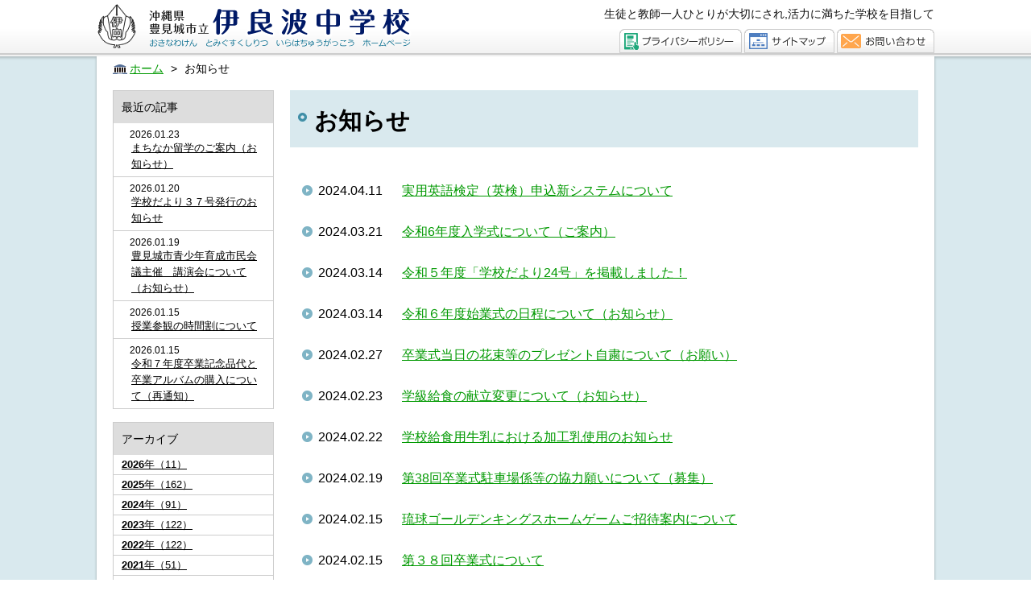

--- FILE ---
content_type: text/html
request_url: https://juir.city.tomigusuku.okinawa.jp/topics/offset:240/
body_size: 10407
content:
<!DOCTYPE html>
<html lang="ja" prefix="og: http://ogp.me/ns#">
<head>

<meta charset="utf-8">
<meta http-equiv="x-ua-compatible" content="ie=edge" />

<title>お知らせ | 豊見城市立　伊良波中学校</title>
<meta name="description" content="お知らせ,豊見城市立 伊良波中学校のホームページです" />

<meta property="og:title" content="お知らせ"/>
<meta property="og:type" content="article"/>
<meta property="og:description" content="お知らせ,豊見城市立 伊良波中学校のホームページです"/>
<meta property="og:site_name" content="豊見城市立　伊良波中学校"/>
<meta property="og:image" content="https://juir.city.tomigusuku.okinawa.jp/image/ogp.png"/>
<meta property="og:url" content="https://juir.city.tomigusuku.okinawa.jp/topics/offset:240/"/>
<meta property="og:updated_time" content=""/>

<link rel="shortcut icon" href="/image/favicon.ico" type="image/x-icon" />
<link rel="icon" href="/image/favicon.ico" type="image/x-icon" />

<link rel="alternate" media="only screen and (max-width: 640px)" href="https://juir.city.tomigusuku.okinawa.jp/sp/topics/" />
<link rel="stylesheet" href="/css/base.css?20201030" />
<link rel="stylesheet" href="/css/common.css?20201030" />
<link rel="stylesheet" href="/css/site.css?20201030" />
<link rel="stylesheet" href="/css/plugin.css?20201030" />




<!-- Google tag (gtag.js) -->
<script async src="https://www.googletagmanager.com/gtag/js?id=G-M9Y2420L09"></script>
<script>
  window.dataLayer = window.dataLayer || [];
  function gtag(){dataLayer.push(arguments);}
  gtag('js', new Date());

  gtag('config', 'G-M9Y2420L09');
</script>

</head>
<body>

<div id="container" class="dir_topics">
	<!-- site_header --> 
	<header id="site_header">
  <div id="header_inner" class="clearfix">

    <h1 class="site_logo"><a href="/"><img src="/image/site_logo.png" alt="豊見城市立　伊良波中学校"></a></h1>
    <p class="site_msg">生徒と教師一人ひとりが大切にされ,活力に満ちた学校を目指して</p>

    <div id="header_menu">
      <ul class="clearfix">
        <li><a href="/privacypolicy/"><img src="/image/header/header_menu01_mouseout.gif"  alt="プライバシーポリシー"id="header_menu02" /></a></li>
        <li><a href="/sitemap/"><img src="/image/header/header_menu02_mouseout.gif"  alt="サイトマップ"id="header_menu03" /></a></li>
        <li><a href="/contact/"><img src="/image/header/header_menu03_mouseout.gif"  alt="お問い合わせ"id="header_menu01" /></a></li>
      </ul>
    </div>

  </div>
</header> 
	<!-- //site_header --> 
	
	<!-- pagebody -->
	<section id="pagebody">

		<div id="pagebody_inner" class="clearfix">

		
<!-- topic_path_top -->
<div class="topic_path_top">
	<ol>
		<li itemscope="itemscope" itemtype="http://data-vocabulary.org/Breadcrumb"><a href="/" itemprop="url"><span itemprop="title">ホーム</span></a></li>
										<li itemscope="itemscope" itemtype="http://data-vocabulary.org/Breadcrumb">
						<span itemprop="title">お知らせ</span>
					</li>
					</ol>
</div>
<!-- topic_path -->		<div id="alpha">

		<div id="alpha_inner">

			<h1 class="page_ttl">お知らせ</h1>
			
			
			
			<div class="list_topics">
								<dl>
					<a href="/topics/1712824942/">						<dt>2024.04.11</dt>
						<dd class="ttl">実用英語検定（英検）申込新システムについて</dd>
					</a>
				</dl>
								<dl>
					<a href="/topics/1710975671/">						<dt>2024.03.21</dt>
						<dd class="ttl">令和6年度入学式について（ご案内）</dd>
					</a>
				</dl>
								<dl>
					<a href="/topics/1710376064/">						<dt>2024.03.14</dt>
						<dd class="ttl">令和５年度「学校だより24号」を掲載しました！</dd>
					</a>
				</dl>
								<dl>
					<a href="/topics/1710371040/">						<dt>2024.03.14</dt>
						<dd class="ttl">令和６年度始業式の日程について（お知らせ）</dd>
					</a>
				</dl>
								<dl>
					<a href="/topics/1708995300/">						<dt>2024.02.27</dt>
						<dd class="ttl">卒業式当日の花束等のプレゼント自粛について（お願い）</dd>
					</a>
				</dl>
								<dl>
					<a href="/topics/1708664196/">						<dt>2024.02.23</dt>
						<dd class="ttl">学級給食の献立変更について（お知らせ）</dd>
					</a>
				</dl>
								<dl>
					<a href="/topics/1708570030/">						<dt>2024.02.22</dt>
						<dd class="ttl">学校給食用牛乳における加工乳使用のお知らせ</dd>
					</a>
				</dl>
								<dl>
					<a href="/topics/1708305066/">						<dt>2024.02.19</dt>
						<dd class="ttl">第38回卒業式駐車場係等の協力願いについて（募集）</dd>
					</a>
				</dl>
								<dl>
					<a href="/topics/1707983248/">						<dt>2024.02.15</dt>
						<dd class="ttl">琉球ゴールデンキングスホームゲームご招待案内について</dd>
					</a>
				</dl>
								<dl>
					<a href="/topics/1707982481/">						<dt>2024.02.15</dt>
						<dd class="ttl">第３８回卒業式について</dd>
					</a>
				</dl>
								<dl>
					<a href="/topics/1707868789/">						<dt>2024.02.14</dt>
						<dd class="ttl">2024年度修学旅行費用の積み立て説明資料の配付について</dd>
					</a>
				</dl>
								<dl>
					<a href="/topics/1707803725/">						<dt>2024.02.13</dt>
						<dd class="ttl">令和5年度就学援助認定に係る学校給食費の一部返還について（お知らせ）</dd>
					</a>
				</dl>
								<dl>
					<a href="/topics/1707262409/">						<dt>2024.02.07</dt>
						<dd class="ttl">学校給食用牛乳における加工乳使用のお知らせ</dd>
					</a>
				</dl>
								<dl>
					<a href="/topics/1707179124/">						<dt>2024.02.06</dt>
						<dd class="ttl">1学年PTA親子作業について</dd>
					</a>
				</dl>
								<dl>
					<a href="/topics/1706175730/">						<dt>2024.01.25</dt>
						<dd class="ttl">豊見城市PTA文化事業（お知らせ）</dd>
					</a>
				</dl>
								<dl>
					<a href="/topics/1705639108/">						<dt>2024.01.19</dt>
						<dd class="ttl">小中学校における電話対応時間の見直しについて（お知らせ）</dd>
					</a>
				</dl>
								<dl>
					<a href="/topics/1705570351/">						<dt>2024.01.18</dt>
						<dd class="ttl">定期教育相談の実施について（お知らせ）</dd>
					</a>
				</dl>
								<dl>
					<a href="/topics/1705570132/">						<dt>2024.01.18</dt>
						<dd class="ttl">3学年　三者面談の実施について（お知らせ）</dd>
					</a>
				</dl>
								<dl>
					<a href="/topics/1705312539/">						<dt>2024.01.15</dt>
						<dd class="ttl">学校給食用牛乳における加工乳使用のお知らせ</dd>
					</a>
				</dl>
								<dl>
					<a href="/topics/1705041451/">						<dt>2024.01.12</dt>
						<dd class="ttl">アンガーマネージメント講習会について（お知らせ）</dd>
					</a>
				</dl>
							</div>
			<div class="pager">
	<ul class="clearfix">
					<li class="prev"><a href="/topics/offset:220/">&lt; 前</a></li>
											<li><a href="/topics/offset:160/">9</a></li>
												<li><a href="/topics/offset:180/">10</a></li>
												<li><a href="/topics/offset:200/">11</a></li>
												<li><a href="/topics/offset:220/">12</a></li>
												<li class="current"><span>13</span></li>
												<li><a href="/topics/offset:260/">14</a></li>
												<li><a href="/topics/offset:280/">15</a></li>
												<li><a href="/topics/offset:300/">16</a></li>
												<li><a href="/topics/offset:320/">17</a></li>
												<li><a href="/topics/offset:340/">18</a></li>
					
					<li class="next"><a href="/topics/offset:260/">次 &gt;</a></li>
			</ul>
</div>
			
			</div>
		</div>
		<div id="beta">
				<div id="beta_inner">
								<div class="list_side_menu">
	<h2 class="ttl">最近の記事</h2>
	<dl class="type_01">
				<dt>2026.01.23</dt>
		<dd><a href="/topics/1769144378/">まちなか留学のご案内（お知らせ）</a></dd>
				<dt>2026.01.20</dt>
		<dd><a href="/topics/1768871516/">学校だより３７号発行のお知らせ</a></dd>
				<dt>2026.01.19</dt>
		<dd><a href="/topics/1768784147/">豊見城市青少年育成市民会議主催　講演会について（お知らせ）</a></dd>
				<dt>2026.01.15</dt>
		<dd><a href="/topics/1768456413/">授業参観の時間割について</a></dd>
				<dt>2026.01.15</dt>
		<dd><a href="/topics/1768431574/">令和７年度卒業記念品代と卒業アルバムの購入について（再通知）</a></dd>
			</dl>
</div>

<div class="list_side_menu">
	<h2 class="ttl">アーカイブ</h2>
	<ul class="type_02">
				<li>
		  <a href="/topics/dym:2026"><strong>2026</strong>年（11）</a>
		  		  <ul>
		  		  		  		  		  <li><a href="/topics/dym:202601">2026年01月（11）</a></li>
		  		  		  </ul>
		  		</li>
				<li>
		  <a href="/topics/dym:2025"><strong>2025</strong>年（162）</a>
		  		</li>
				<li>
		  <a href="/topics/dym:2024"><strong>2024</strong>年（91）</a>
		  		</li>
				<li>
		  <a href="/topics/dym:2023"><strong>2023</strong>年（122）</a>
		  		</li>
				<li>
		  <a href="/topics/dym:2022"><strong>2022</strong>年（122）</a>
		  		</li>
				<li>
		  <a href="/topics/dym:2021"><strong>2021</strong>年（51）</a>
		  		</li>
				<li>
		  <a href="/topics/dym:2020"><strong>2020</strong>年（94）</a>
		  		</li>
			</ul>
</div>
				</div>
			</div>
			
		</div>
	</section>
	<!-- //pagebody --> 

	<!-- site_footer --> 
	<!-- footer -->
<footer id="site_footer">
	<div class="inner">
		<dl class="company_info">
			<dt id="company_name">沖縄県 豊見城市立 伊良波中学校</dt>
			<dd>〒901-0232　沖縄県豊見城市伊良波273番地</dd>
			<dd>TEL：098-850-2791　FAX：098-850-1597</dd>
		</dl>
		
	</div>
</footer>
<div id="copyright">
			<p lang="en" xml:lang="en">Copyright （C） Iraha Junior High School All Rights Reserved</p>
		</div>
<!-- footer -->  
	<!-- //site_footer --> 
</div>

<script type="text/javascript" src="/js/plugin.js"></script>
<script src="/js/site.js"></script>

<script type="text/javascript" language="javascript">

$(function(){
	$('select[name=dym]').change(function(){
		if ( $(this).val() != '' ) {
			window.location.href = '/topics/dym:' + $(this).val() + '/';
		} else {
			window.location.href = '/topics/';
		}
	});
});

</script>
</body>
</html>

--- FILE ---
content_type: text/css
request_url: https://juir.city.tomigusuku.okinawa.jp/css/common.css?20201030
body_size: 29997
content:
@charset "utf-8";
/* CSS Document */
body {
}

/*---------------------------------------------------------------------
	container
---------------------------------------------------------------------*/
#container {
  overflow: hidden;
}
.pc_none { display: none; }
/*---------------------------------------------------------------------
	goToSpSiteButton
---------------------------------------------------------------------*/
#goToSpSiteButton {
  display: none;
  text-align: center;
  background-color: #fff;
}
#goToSpSiteButton a {
  background: #55ba45 none repeat scroll 0 0;
  color: #fff;
  display: inline-block;
  font-size: 60px;
  font-size: 6rem;
  line-height: 1.6;
  margin: 15px auto;
  padding: 0;
  text-align: center;
  text-decoration: none;
  width: 80%;
}

@media only screen and (min-device-width : 320px) and (max-device-width : 480px) {
  #goToSpSiteButton {
    display: block;
    text-align: center;
  }
}

/*---------------------------------------------------------------------
	site_header
---------------------------------------------------------------------*/
#site_header {
	background: url(/image/header_bg.png) top left repeat-x;
	padding-bottom: 5px;
}

#site_header #header_inner {
	width: 1040px;
	margin:0 auto;
}

/*---------------------------------------------------------------------
	topic_path_top
---------------------------------------------------------------------*/
.topic_path_top {
	margin-bottom: 10px;
}

.topic_path_top ol {
	background: url(/image/topic_path_mark.gif) center left no-repeat;
	padding-left: 25px;
	font-size: 77%;
	line-height: 1.2;
	margin: 0 auto;
}
.topic_path_top > ol {
  font-size: 86%;
  box-sizing: content-box;
  margin: 0 auto;
  max-width: 980px;
  padding: 8px 21px;
}
.topic_path_top > ol > li {
  display: inline-block;
}
.topic_path_top > ol > li + li::before {
  content: ">";
  margin: 0 5px;
}
.topic_path_top > ol > li a {
  text-decoration: underline;
}
.topic_path_top > ol > li:last-child a {
    text-decoration: none;
    color: #333;
}
/*---------------------------------------------------------------------
	pagebody
---------------------------------------------------------------------*/
#pagebody { margin-bottom: -7px; }

#pagebody #pagebody_inner {
	background: #FFF;
	width: 1040px;
	margin: -10px auto 0;
	padding: 0 20px;
	text-align: left;
	
	-moz-box-shadow:0px 2px 3px rgba(0,0,0,0.3);
	-webkit-box-shadow:0px 2px 3px rgba(0,0,0,0.3);
	box-shadow:0px 2px 3px rgba(0,0,0,0.3);
	-ms-filter:"progid:DXImageTransform.Microsoft.dropshadow(OffX=0,OffY=2,Color=#4d000000,Positive=true)";
	filter:progid:DXImageTransform.Microsoft.dropshadow(OffX=0,OffY=2,Color=#4d000000,Positive=true);
}

/*----------------------------------------------------------------------------------------
	alpha
----------------------------------------------------------------------------------------*/
#alpha {
	width: 78%;
	float: right;
    margin-bottom: 60px;
}
#alpha #alpha_inner {
}
#alpha #alpha_inner #inner_alpha {
	display: inline;
	float: left;
	width: 71.79%;
}
#alpha #alpha_inner #inner_beta {
	display: inline;
	float: right;
	width: 25.64%;
	margin-bottom: 20px;
}

/*----------------------------------------------------------------------------------------
	beta
----------------------------------------------------------------------------------------*/
#beta {
	width: 20%;
	float: left;
}
#beta #beta_inner {}



/*----------------------------------------------------------------------------------------
	旧module.css
----------------------------------------------------------------------------------------*/
/* h1 */
#site_header h1 a {
	display: block;
	width: 510px;
	height: 55px;
	float: left;
	text-indent: -9999px;
	background: url(../image/site_logo.png) 0 0 no-repeat;
	margin-top: 8px;
	margin: 5px 0 15px;
}
#site_header p.site_msg {
	text-align: right;
	color: #111;
	width: 500px;
	float: right;
	padding: 7px 0 8px;
	font-size: 85%;
}
/* header_menu */
#site_header #header_menu {
	float: right;
	width: 391px;
	height: 30px;
}
#site_header #header_menu ul li {
	line-height: 0;
	float: left;
	display: inline;
	margin-left: 3px;
}
#site_header #header_menu ul li:first-child { margin-left: 0; }
#site_header #header_menu ul li a { display: block; }



/*----------------------------------------------------------------------------------------
	alpha
----------------------------------------------------------------------------------------*/

/* h2 */
#alpha #alpha_inner .page_ttl {
	color: #000;
	font-size: 184%;
	line-height: 1.4;
	padding: 17px 10px 13px 30px;
	margin: 0 0 20px;
}


/* h2 */
#alpha #alpha_inner .content1 h2 {
	font-size: 167%;
	font-weight: bold;
	color: #00468C;
	line-height: 1.4;
	padding: 0 0 2px 15px;
	margin: 0 0 20px;
	background: url(/image/color/alpha_h3_bg.gif) 0 2px no-repeat;
	border-bottom: 2px solid #CCCCCC;
}

/* h4 */
#alpha #alpha_inner .content1 h3 {
	font-size: 152%;
	font-weight: normal;
	line-height: 1.4;
	padding: 0 0 3px 20px;
	margin: 0 0 15px;
	background: url(/image/color/alpha_h4_bg.gif) 5px 9px no-repeat;
}

/* h5 */
#alpha #alpha_inner .content1 h4 {
	font-size: 136%;
	font-weight: bold;
	line-height: 1.4;
	padding: 0 0 0 18px;
	margin: 0 0 15px;
	background: url(/image/color/alpha_h5_bg.gif) 5px 10px no-repeat;
	border-bottom: 1px dotted #BBBBBB;
}

/* h6 */
#alpha #alpha_inner .content1 h5 {
	font-size: 122%;
	font-weight: normal;
	line-height: 1.4;
	padding: 0 0 0 18px;
	margin: 0 0 15px;
	background: url(/image/color/alpha_h6_bg.gif) 5px 5px no-repeat;
}

/* alpha_list_page */
#alpha #alpha_inner .alpha_list_page {
	text-align: right;
	padding: 3px 0;
	border-bottom: 1px #CCCCCC solid;
}

/* lead_txt */
#alpha .lead_txt {
	font-size: 18px;
	font-weight: bold;
	color: #002CB2;
}

/* photo_l */
#alpha .photo_l {
	float: left;
	display: inline;
	margin: 0 10px 6px 0;
}

/* photo_r */
#alpha .photo_r {
	float: right;
	display: inline;
	margin: 0 0 6px 10px;
}

/* fll */
#alpha .alpha_contents .fll230 { width: 230px; float: left; display: inline; }
#alpha .alpha_contents .fll355 { width: 355px; float: left; display: inline; }

.fll245 { width: 245px; float: left; display: inline; }
.fll275 { width: 275px; float: left; display: inline; }
.fll380 { width: 380px; float: left; display: inline; }
.fll505 { width: 505px; float: left; display: inline; }
.fll560 { width: 560px; float: left; display: inline; }

/* flr */
#alpha .alpha_contents .flr230 { width: 230px; float: right; display: inline; }
#alpha .alpha_contents .flr355 { width: 355px; float: right; display: inline; }

.flr205 { width: 205px; float: right; display: inline; }
.flr245 { width: 245px; float: right; display: inline; }
.flr260 { width: 260px; float: right; display: inline; }
.flr270 { width: 270px; float: right; display: inline; }
.flr380 { width: 380px; float: right; display: inline; }

/* table */
#alpha #alpha_inner table{
	border-collapse: collapse;
}

#alpha #alpha_inner table th{
	text-align: center;
	padding: 7px;
	border: 1px solid #CCCCCC;
}

#alpha #alpha_inner table td{
	text-align: center;
	padding: 7px;
	border: 1px solid #CCCCCC;
	background: #fff;
}

#alpha #alpha_inner table td.tal { text-align: left !important; }


/*----------------------------------------------------------------------------------------
	beta
----------------------------------------------------------------------------------------*/

#beta {}

#beta #beta_inner {}

/* aja_menu */
#beta #aja_menu {
	margin: 0 0 20px 0;
	background: url(/image/shadow_bg.png) bottom left no-repeat;
	padding-bottom: 5px;
}

#beta #aja_menu #aja_menu_inner {
	background: #EEEEEE;
	margin-top: 1px;
	padding: 10px;
}

#beta #aja_menu h2 {
	text-indent: -9999px;
	width: 200px;
	height: 22px;
	background: url(/image/color/beta_h_contents.jpg) 0 0 no-repeat;
}

/* menu - first */
#beta #aja_menu ul.menu_list {}

#beta #aja_menu ul li {
	width: 180px;
	border-bottom: 2px solid #EEEEEE;
}

#beta #aja_menu ul li a {
	color: #3D3B38;
	line-height: 1.3;
	text-decoration: none;
	display: block;
	padding: 9px 8px 6px 15px;
	background: url(/image/color/menu_1st.gif) 0 0 no-repeat;
	zoom: 1;
}

#beta #aja_menu ul li a:hover {
	color: #3D3A38;
	background-position: 0 -280px;
}

#beta #aja_menu ul li a.select_menu {
	color: #3D3A38;
	background-position: 0 -280px;
}

/* menu - second */
#beta #aja_menu ul li ul {}

#beta #aja_menu ul li ul li {
	border-bottom: none;
}

#beta #aja_menu ul li ul li:first-child { margin-top: 2px; }

#beta #aja_menu ul li ul li a {
	padding: 6px 8px 3px 18px;
	background: url(../image/color/menu_2nd.jpg) 0 0 no-repeat;
	color: #000;
	font-size: 94%;
	border-bottom: 2px solid #E0E0E0;
}

/* menu - third */
#beta #aja_menu ul li ul li ul li {
	width: 180px;
}

#beta #aja_menu ul li ul li ul li:first-child { margin-top: 0; }

#beta #aja_menu ul li ul li ul li a {
	padding: 6px 8px 3px 24px;
	background: url(/image/color/menu_3rd.jpg) 0 0 no-repeat;
	font-size: 87%;
	border-bottom: 1px dotted #E0E0E0;
}

/* free_beta_top */
#beta #free_beta_top { margin: 0 0 10px 0; }
#beta #free_beta_top #free_beta_top_inner {}

/* free_beta_bottom */
#beta #free_beta_bottom { margin: 0 0 20px 0; }
#beta #free_beta_bottom #free_beta_bottom_inner {}

/* aja_event */
#beta #aja_event {
	margin: 0 0 20px 0;
	background: url(/image/shadow_bg.png) bottom left no-repeat;
	padding-bottom: 5px;
}

#beta #aja_event #aja_event_inner {
	background: #FFF9F8;
	margin-top: 1px;
	padding: 5px 10px;
	border: 1px solid #DDDDDD;
}

#beta #aja_event h3 {
	text-indent: -9999px;
	width: 200px;
	height: 22px;
	background: url(/image/color/beta_h_even.gif) 0 0 no-repeat;
}

#beta #aja_event #aja_event_inner dl dd {
	background: url(/image/event_list_mark.gif) 0 7px no-repeat;
	padding-left: 15px;
}

/* counter */
#beta .counter {
	margin: 0 0 20px 0;
	background: url(/image/shadow_bg.png) bottom left no-repeat;
	padding-bottom: 5px;
}
#beta .counter h3 {
  text-indent: -9999px;
	width: 200px;
	height: 22px;
	background: url(/image/color/beta_h_counter.gif) 0 0 no-repeat;
}

#beta .counter .counter_inner {
  background: #fff;
	margin-top: 1px;
	padding: 10px;
	border: 1px solid #DDDDDD;
}

/*----------------------------------------------------------------------------------------
	inner_beta
----------------------------------------------------------------------------------------*/

/* aja_search_form */
#inner_beta #aja_search_form {
	margin: 0 0 10px 0;
	background: url(/image/shadow_bg.png) bottom left no-repeat;
	padding-bottom: 5px;
}

#inner_beta #aja_search_form #aja_search_inner {
	padding: 15px 10px;
	border: 1px solid #DDDDDD;
}

#inner_beta #aja_search_form h3 {
	text-indent: -9999px;
	width: 200px;
	height: 22px;
	display: block;
	margin: 0 0 1px 0;
	background: url(/image/color/h_search.gif) 0 0 no-repeat;
}


/* beta_accessmap */
#inner_beta #beta_accessmap {
	margin-bottom: 10px;
	background: url(/image/shadow_bg.png) bottom left no-repeat;
	padding-bottom: 5px;
}

#inner_beta #beta_accessmap h3 {
	text-indent: -9999px;
	width: 200px;
	height: 22px;
	display: block;
	margin: 0 0 1px 0;
	background: url(/image/color/h_access_map.gif) 0 0 no-repeat;
}

#inner_beta #beta_accessmap #beta_accessmap_inner {
	background: #F2FFEE;
	border: 1px solid #DDDDDD;
	padding: 2px;
}

#inner_beta #beta_accessmap #beta_accessmap_inner p { padding: 10px; }

.caution01 { color: #FF0000; }
.caution02 { color: #008C46; }
.caution03 { color: #663300; }

.pdf_icon {
	background: url(image/pdf_icon.gif) center left no-repeat;
	padding: 5px 0 5px 45px;
	color: #002CB2;
	font-size: 120%;
	font-weight: bold;
}

.border_square { border: 1px solid #ccc; padding: 10px; }
/*--------- text -----------*/

.fc_01 {
  color: #D80000;
}

.modified_date {
  color: #333;
  font-size: 86.66%;
  margin-bottom: 20px;
  text-align: right;
}

/*--------- btn -----------*/
a.btn_01 {
  display: inline-block;
  vertical-align: top;
  color: #333;
  text-decoration: none;
  font-size: 106.66%;
  border: 1px solid #ccc;
  min-width: 31.66%;
  padding: 17px 30px 17px 20px;
  position: relative;
  transition: .3s;
}
a.btn_01::before {
  content: "";
  width: 8px;
  height: 8px;
  position: absolute;
  right: 15px;
  top: 50%;
  margin-top: -6px;
  border-right: 2px solid #666;
  border-bottom: 2px solid #666;
  transform: rotate(-45deg);
}
a.btn_01.arrow_l::before {
  right: auto;
  left: 23px;
  transform: rotate(135deg);
}
a.btn_01:hover {
  color: #915E33;
  background: #FCF8ED;
  border-color: #D2A47E;
}

/*--------- template -----------*/
.fll_img {
  float: left;
  margin: 0 2.5% 2.5% 0;
  /* width: 31.66%; */
  max-width: 30%;
}
.flr_img {
  float: right;
  margin: 0 0 2.5% 2.5%;
  /* width: 31.66%; */
  max-width: 30%;
}

.fll_img img,
.fll_img img {
  max-width: 100%;
  height: auto;
}
.fl_over {
  overflow: hidden;
}
.caption,
.list_1column .caption,
.list_2column .caption,
.list_3column .caption,
.list_4column .caption,
.list_5column .caption {
  font-size: 86.66%;
  line-height: 1.4;
  padding-top: 7px;
  text-align: center;
  margin: 0;
}
.list_1column img,
.list_2column img,
.list_3column img,
.list_4column img,
.list_5column img {
  width: 100%;
  height: auto;
}

/* list_2column */
.list_2column {
  font-size: 0;
}
.list_2column .item {
  width: 48.75%;
  font-size: 15px;
  display: inline-block;
  vertical-align: top;
  margin: 0 2.5% 2.5% 0;
}
.list_2column .item:nth-child(2n) {
  margin-right: 0;
}

/* list_3column */
.list_3column {
  font-size: 0;
}
.list_3column .item {
  width: 31.66%;
  font-size: 15px;
  display: inline-block;
  vertical-align: top;
  margin: 0 2.5% 2.5% 0;
}
.list_3column .item:nth-child(3n) {
  margin-right: 0;
}

/* list_4column */
.list_4column {
  font-size: 0;
}
.list_4column .item {
  width: 23.08%;
  font-size: 15px;
  display: inline-block;
  vertical-align: top;
  margin: 0 2.5% 2.5% 0;
}
.list_4column .item:nth-child(4n) {
  margin-right: 0;
}

/* list_5column */
.list_5column {
  font-size: 0;
}
.list_5column .item {
  width: 18%;
  font-size: 15px;
  display: inline-block;
  vertical-align: top;
  margin: 0 2.5% 2.5% 0;
}
.list_5column .item:nth-child(5n) {
  margin-right: 0;
}

.contact_box {
  background: #fafafa;
  padding: 15px 20px;
  border: 3px solid #133775;
}
* + .contact_box {
  margin-top: 60px;
}

/*--------- list_index -----------*/
* + #list_index {
  margin-top: 60px;
}
/*--------- list_topics -----------*/
.list_topics {
	padding: 20px 0;
}

.list_topics dl {
    line-height: 1.8em;
    margin-left: 15px;
    margin-bottom: 2.3rem;
}
.list_topics dl a {
	text-decoration: none;
	color: #000;
}
.list_topics dl dt,
.list_topics dl dd {
    display: inline;
    padding: 10px;
}
.list_topics dl dt {
	line-height: 1.4;
	padding-left: 20px;
	background: url(/image/color/list_mark.gif) center left no-repeat;
}

.list_topics dl dd {
	padding-bottom: 5px;
	text-decoration: underline;
	color: #009900;
	margin-bottom: 20px;
}
.list_topics dl dd:visited {
    color: #660000;
}

/* .pager */
.pager {
  margin: 60px 0;
  padding: 50px 0;
  text-align: center;
  background: #FCF8ED;
}
.pager ul {
}
.pager ul li {
  font-size: 81.25%;
  margin: 3px;
  display: inline-block;
}
.pager a,
.pager span {
  color: #000;
  display: block;
  text-decoration: none;
  border: 1px solid #CCC;
  padding: 9px 16px;
  background-color: #fff;
}
.pager li.total span {
  border-color: #FFF;
}
.pager li.prev span,
.pager li.next span,
.pager li.first span,
.pager li.last span {
  border: 1px solid #ccc;
  color: #EDEDED;
}
.pager li.current span {
  color: #fff;
  background: #915E33;
}
.pager a:hover {
  color: #915E33;
  border: 1px solid #999;
  background: #EEEAD9;
}

/* link_prev_next */
.link_prev_next {
  text-align: center;
  margin-top: 40px;
}
.link_prev_next > li {
  display: inline-block;
}
.link_prev_next > li a {
  color: #915E33;
  border: 1px solid #bbb;
  display: block;
  padding: 12px 40px;
  text-decoration: none;
  transition: .3s;
  border-radius: 3px;
  font-size: 90%;
  font-weight: bold;
}
.link_prev_next > li a:hover {
  color: #fff;
  background-color: #915E33;
}

/*サムネイル付きトピックス*/
.list_thumb_topics {
    font-size: 0;
	margin-bottom: 30px;
}
.list_thumb_topics li {
    font-size: 16px;
	width: 31.66%;
	display: inline-block;
	margin: 0 2.5% 0 0;
	vertical-align: top;
}
.list_thumb_topics li:nth-child(3n) {
	margin-right: 0;
}
.list_thumb_topics .thumb {
    position: relative;
    padding-bottom: 66.66%;
    overflow: hidden;
    background-color: #F8F6F0;
  border: 1px solid #ccc;
}
.list_thumb_topics .thumb img {
    position: absolute;
    left: 0;
    top: 0;
    width: 100%;
    height: auto;
}
.list_thumb_topics a { text-decoration: none; }
.list_thumb_topics .detail {
    font-size: 15px;
    color: #333;
    padding: 5px 0;
    border-bottom: 1px dotted #bbb;
}
.list_thumb_topics a:hover .detail { background-color: #f8f6f0; }

/*広報紙*/
.list_kouhou {
    font-size: 0;
	margin-bottom: 30px;
}
.list_kouhou .item {
    font-size: 16px;
	width: 31.66%;
	display: inline-block;
	margin: 0 2.5% 0 0;
	vertical-align: top;
	text-align: center;
	border: 1px solid #bbb;	
}
.list_kouhou .item a { display: block; padding: 5px; }
.list_kouhou .item a:hover { background-color: #f5f4ef; }
.list_kouhou .item:nth-child(3n) {
	margin-right: 0;
}
.list_kouhou .ttl a {
    font-size: 16px;
    font-weight: normal;
    text-decoration: none;
    color: #333;
}

/*---------------------------------------------------
	sidemenu
---------------------------------------------------*/
#side_menu {
  background-color: #fff;
  border: 1px solid #ccc;
  margin-bottom: 20px;
}
#side_menu .ttl {
  color: #fff;
  font-size: 100%;
  font-weight: normal;
  padding: 10px;
  background-color: #8A8A8A;
}
#side_menu a {
  display: block;
  padding: 5px;
  text-decoration: none;
}
#side_menu a:hover {
  text-decoration: underline;
}
#side_menu .level0 > a {
}
#side_menu .level1 > a {
}
#side_menu .level2 > a {
}
#side_menu .level3 > a {
}
#side_menu li + li, #side_menu li > ul {
  border-top: 1px dashed #ccc;
}

/*--------- beta -----------*/
.list_side_menu {
  margin-bottom: 1em;
  border: 1px solid #CCCCCC;
}
.list_side_menu .ttl {
  font-size: 90%;
  font-weight: normal;
  padding: 10px;
  position: relative;
  background-color: #ddd;
}
.list_side_menu a {
  color: #000;
  display: block;
}
.list_side_menu .ttl span {
  font-size: 12px;
  font-weight: normal;
  position: absolute;
  top: 12px;
  right: 10px;
}
.list_side_menu .type_01 {
  background-color: #fff;
}
.list_side_menu .type_01 dt {
  border-top: 1px solid #ccc;
  font-size: 12px;
  line-height: 1.2;
  padding: 7px 20px 0;
}
.list_side_menu .type_01 dt:first-child {
  border-top: none;
}
.list_side_menu .type_01 dd {
  margin: 0 10px;
  padding: 0 0 5px 12px;
  background-size: 6px;
  font-size: 13px;
}
.list_side_menu .type_02 {
  background-color: #fff;
}
.list_side_menu .type_02 > li {
  padding: 2px 10px;
  font-size: 13px;
  border-top: 1px solid #ccc;
}
.list_side_menu .type_02 > li:first-child {
  border-top: none;
}
.list_side_menu .type_02 > li > ul {
  display: none;
}
.list_side_menu .type_02 > li > ul > li {
  background-size: 6px;
  padding-left: 12px;
}
.list_side_menu .type_03 {
  padding: 10px;
  background-color: #fff;
}
.list_side_menu .type_03 > li {
  background-size: 6px;
  padding-left: 12px;
  font-size: 13px;
}

/*------サイドバナー-------*/
.bnr_side li {
    font-size: 14px;
    text-align: center;
    margin: 0 0 10px;
}

/*---------------------------------------------------------------------
	contact
---------------------------------------------------------------------*/
.mail_form {
  border: 8px solid #cfeceb;
  margin: 0 auto;
  padding: 22px;
}
.mail_form form {
  margin: 0 auto;
}
.mail_form form dl {
  display: table;
  width: 100%;
  margin-bottom: 30px;
  padding: 0 20px;
}
.mail_form form dt {
  width: 30%;
  display: table-cell;
  vertical-align: top;
  font-size: 93.75%;
  padding-right: 10px;
  padding-top: 12px;
}
.mail_form form dd {
  display: table-cell;
  vertical-align: top;
}
.mail_form form .bg_on {
  background-color: #ececec;
  padding: 12px;
}
.mail_form form .bg_on label {
  /*width: 20%;*/
  display: inline-block;
  vertical-align: middle;
  margin-right: 10px;
}
.mail_form form .border_on {
  border: 1px solid #CCCCCC;
  padding: 12px;
}
.mail_form.confirm_list dd {
  background-color: #E5F6FB;
  padding: 12px;
  word-break: break-all;
}
.mail_form .btn_list {
  text-align: center;
  margin: 20px auto;
}
.mail_form .icon_required::before {
    content: "必須";
    color: #fff;
    background: #e20000;
    font-size: 80%;
    border-radius: 3px;
    padding: 2px 9px;
    margin-right: 10px;
}
.mail_form .error {
  color: #d71618;
  font-size: 13px;
}
.form_errors {
    color: #d80000;
    border: 5px solid #e69898;
    text-align: left;
    padding: 20px;
    background: #fafafa;
    margin-bottom: 20px;
}
.mail_form.type_02 form {
  max-width: none;
}
.mail_form.type_02 form dl {
  max-width: 870px;
}
.mail_form.type_02 form dl dt {
  width: 35%;
}
.mail_form input,
.mail_form button,
.mail_form textarea,
.mail_form select {
  margin: 0;
  font-size: 16px;
  padding: 12px;
}
.mail_form input:-ms-input-placeholder {
 color: #808080;
}
.mail_form select,
.mail_form textarea,
.mail_form input[type="tel"],
.mail_form input[type="text"],
.mail_form input[type="email"],
.mail_form input[type="password"]{
  -webkit-appearance: none;
  -moz-appearance: none;
  appearance: none;
  border: none;
  border-radius: 0;
  outline: none;
  width: 100%;
  background-color: #ececec;
}
.mail_form input.small {
  width: 27%;
}
.mail_form input[type="file"] {
  font-size: 16px;
}
.mail_form input[type="radio"] {
  margin-right: 5px;
  padding: 5px;
}
.mail_form input[type="checkbox"] {
  margin-right: 5px;
  padding: 5px;
}
.mail_form select {
  -webkit-appearance: menulist;
  -moz-appearance: menulist;
  appearance: menulist;
  background-color: #ececec;
  position: relative;
}
.mail_form .twin {
  font-size: 0;
}
.mail_form .twin input + input {
  margin-left: 3.44%;
}
.mail_form .twin input {
  width: 48.26%;
  display: inline-block;
}
.mail_form textarea {
  width: 100%;
  height: 150px;
  background-color: #ececec;
}
.mail_form input[type="text"]:focus,
.mail_form input[type="email"]:focus,
.mail_form textarea:focus {
  box-shadow: 0 0 7px #008CD6;
}
.btm_text {
  width: 69%;
  margin-left: auto;
}
.mail_form input[type="submit"] {
  color: #fff;
  padding: 1em 5em;
  background-color: #358FDD;
  border: none;
  border-radius: 0;
}
.mail_form input[type="submit"]:hover {
  background-color: #055FAD;
}
.mail_form input[type="reset"],
.mail_form input.back {
  color: #fff;
  padding: 0.6em 1em;
  background-color: #b5b5b5;
  border: none;
  border-radius: 0;
}
.mail_form input[type="reset"]:hover,
.mail_form input.back:hover {
  background-color: #555;
}
.mail_form .btn_backhome {
  color: #fff;
  padding: 0.6em 1em;
  background-color: #358FDD;
  text-decoration: none;
  border: none;
  border-radius: 0;
}
.mail_form .btn_backhome:hover {
  color: #fff;
  padding: 0.6em 1em;
  background-color: #b5b5b5;
}
.form_message {
  background-color: #ffffbb;
  border: 2px solid #df0000;
  color: #df0000;
  font-size: 120%;
  font-weight: bold;
  margin: 10px auto;
  padding: 10px 15px;
}

@media screen and (max-width: 768px) {
  .mail_form {
    padding: 12px;
    border-width: 4px;
  }
  .mail_form form dl {
    padding: 0 10px;
    margin-bottom: 15px;
  }
  .mail_form form dt {
    display: block;
    width: auto;
    text-align: left;
    margin: 0 0 10px;
    padding: 0;
  }
  .mail_form form dd {
    display: block;
    width: auto;
  }
  .mail_form input,
  .mail_form button,
  .mail_form textarea,
  .mail_form select {
    padding: 10px;
  }
  .mail_form input.small {
    width: 50%;
  }
  .mail_form input[type="submit"] {
    padding: 1em;
  }
  .btm_text {
    width: auto;
    text-align: center;
  }
}

/* btn_radio  btn_checkbox */
.btn_radio,
.btn_checkbox {
    display: inline-block;
    margin-right: 6px;
}
.btn_radio + label,
.btn_checkbox + label {
  background-color: #fff;
  border: 1px solid #358fdd;
  border-radius: 4px;
  cursor: pointer;
  display: inline-block;
  padding: 13px 20px 13px 10px;
  position: relative;
  margin-bottom: 5px;
}

.btn_radio.size_s + label,
.btn_checkbox.size_s + label {
	padding-top: 5px;
    padding-bottom: 5px;
    padding-right: 10px;
}

 
@media (min-width: 1px) {
    .btn_radio,
    .btn_checkbox {
        display: none;
        margin: 0;
    }
    .btn_radio + label,
    .btn_checkbox + label {
        padding-left: 37px;
		color: #000;
	transition: all .2s;
	-webkit-transition: all .2s;
    }
	.btn_radio:checked + label,
    .btn_checkbox:checked + label {
		background-color: #cbe2f6;
        border-color: #358fdd;
	}
    .btn_radio + label::before,
    .btn_checkbox + label::before {
        content: "";
        position: absolute;
        top: 50%;
        left: 10px;
         
        -moz-box-sizing: border-box;
        box-sizing: border-box;
        display: block;
        width: 18px;
        height: 18px;
        margin-top: -9px;
         
        background: #FFF;
    }
    .btn_radio + label::before {
        border: 1px solid #358fdd;
        border-radius: 30px;
    }
    .btn_checkbox + label::before {
        border: 1px solid #358fdd;
    }
    .btn_radio:checked + label::after,
    .btn_checkbox:checked + label::after {
        content: "";
        position: absolute;
        top: 50%;
         
        -moz-box-sizing: border-box;
        box-sizing: border-box;
        display: block;
    }
    .btn_radio:checked + label::after {
        left: 15px;
         
        width: 8px;
        height: 8px;
        margin-top: -4px;
         
        background: #358fdd;
        border-radius: 8px;
    }
    .btn_checkbox:checked + label::after {
        left: 12px;
         
        width: 16px;
        height: 8px;
        margin-top: -8px;
         
        border-left: 3px solid #358fdd;
        border-bottom: 3px solid #358fdd;
         
        -webkit-transform: rotate(-45deg);
        -ms-transform: rotate(-45deg);
        transform: rotate(-45deg);
    }
}

.input_btn_list {
    letter-spacing: -.5em;
}

.input_btn_list li {
    letter-spacing: normal;
    display: inline-block;
    vertical-align: top;
    margin: 0 10px 10px 0;
}

.input_btn_list label {
    margin: 0 !important;
}

/*---------------------------------------------------------------------
	404
---------------------------------------------------------------------*/
.thumb_404 {
  margin-right: 40px;
  float: left;
  width: 20%;
}
.border_box {
  padding: 20px;
  border: 10px solid #fbf4e8;
}
.border_box > ul {
  color: #FF7F00;
  padding-left: 20px !important;
}

/*----------------------------------------------------------------------------------------
	sitemap
----------------------------------------------------------------------------------------*/
#alpha .list_sitemap {
	margin: 3px 0 0 15px;
	line-height: 2.0;
}
#alpha .list_sitemap h2 {
    padding-left: 21px;
    background: url(/image/color/list_mark.gif) 0 10px no-repeat;
	margin-top: 10px;
}
#alpha .list_sitemap li {
    padding-left: 21px;
    background: url(/image/color/alpha_h5_bg.gif) 0 10px no-repeat;
}

#alpha .list_sitemap ul {
    margin: 0 0 10px;
}

/*----------------------------------------------------------------------------------------
	sitsearch
----------------------------------------------------------------------------------------*/
#aja_search_inner {
    display: table;
}
#aja_search_inner li {
    display: table-cell;
}
.search_window {
    width: 124px;
}
.list_search .item {
    border: 1px solid #ccc;
    padding: 10px;
    border-radius: 5px;
    margin: 0 0 10px;
    font-size: 90%;
}
/*カレンダー*/
.calendar div.cal_header {
    margin-bottom: 20px;
}
.calendar div.date {
    font-weight: bold;
    float: left;
    width: 20%;
}
.calendar ul.list li {
    line-height: 22px;
    position: relative;
    margin-left: 16px;
}
.calendar_pager {
    font-size: 0;
    width: 100%;
    display: block;
	background: #01698c;
    padding: 6px 8px 8px;
}
.calendar_pager .prev,
.calendar_pager .next {
    display: inline-block;
    width: 13%;
    font-size: 14px;
    position: relative;
}
.calendar_pager .next { text-align: right; }
.calendar_pager .this_month {
    font-size: 18px;
    display: inline-block;
    width: 67%;
    text-align: center;
}
.calendar_pager a {
	color:#fff;
    text-decoration: none;
	position: relative;
}
.calendar_pager .prev a,
.calendar_pager .next a {
    display: block;
    background: #fff;
    text-align: center;
    color: #333;
    border-radius: 15px;
    width: 155px;
}
.calendar_pager .prev a::before {
    position: absolute;
    content: "<";
    color: #002CB2;
    top: 0;
    left: 15px;
}
.calendar_pager .next a::before {
    position: absolute;
    content: ">";
    color: #002CB2;
    top: 0;
    right: 15px;
}
#calendar .sat {
    color: #3fa0d7;
}
#calendar .sun {
    color: #d90000;
}
/*---------------------------------------------------------------------
	page_scroll
---------------------------------------------------------------------*/
#page_scroll_navi_inner {
    max-width: 1041px;
    margin: 0 auto;
	text-align: right;
}

/*---------------------------------------------------------------------
	site_footer
---------------------------------------------------------------------*/
#site_footer {
	background: url(/image/footer_bg.png) top left repeat-x;
}

#site_footer .inner {
	width: 1040px;
	padding: 35px 0 81px;
	margin: 0 auto;
	background: url(/image/footer_inner_bg.png) 50% 108px no-repeat;
	text-align: center;
}
#site_footer .inner p { color: #333; }

#site_footer .inner dt {
	font-weight: bold;
	font-size: 114%;
}
#copyright { padding: 4px 0; }

#copyright p {
	width: 1040px;
	margin: 0 auto;
	color: #FFF;
	font-size: 85%;
	text-align: center;
}





--- FILE ---
content_type: text/css
request_url: https://juir.city.tomigusuku.okinawa.jp/css/site/menuIndex.css
body_size: 1795
content:
@charset "euc-jp";
/*
------------------------------------------------------------------------------------------ 
Iam DesignNetwork Corporation
stylesheet menuIndex.css
------------------------------------------------------------------------------------------ 
*/



/*----------------------------------------------------------------------------------------
	aja_list_index
----------------------------------------------------------------------------------------*/

#list_index {
	margin: 30px 0 0;
}

#list_index .inner{}

/* aja_list_index_container */
#list_index {
	max-width: 100%;
}

/* aja_list_index_content */
#list_index .item {
	width: 48.5%;
	display: inline-block;
	margin-right: 2.3%;
	margin-bottom: 2.3%;
	vertical-align: top;
}
#list_index .item:nth-child(2n) {
	margin-right: 0;
}


#list_index .item > a {
	background: url(/image/color/aja_list_index_alpha_h3_bg.jpg) left top no-repeat;
	padding: 17px 10px 11px 40px;
	display: block;
	text-decoration: none;
	border: 1px solid #CCC;
	font-size: 18px;
	font-weight: normal;
	color: #000;
}
#list_index .item h2.ttl {
    font-weight: normal !important;
    font-size: 107% !important;
}

#list_index .item > a:hover {
	border: 1px solid #FCBA7F;
	color: #FCBA7F;
}

/* ul */
#list_index .item ul {
	margin: 15px 0 0;
}

#list_index .item ul li {
	padding-left: 30px;
	margin-bottom: 8px;
	background: url(/image/color/list_mark.gif) 10px 7px no-repeat;
}

#list_index .aja_list_index_content ul li a{ color: #0C19B8; }
#list_index .aja_list_index_content ul li a:link{}
#list_index .aja_list_index_content ul li a:hover{ color: #FF3F00; }
#list_index .aja_list_index_content ul li a:active{}
#list_index .aja_list_index_content ul li a:visited{ color: #666666; }
#list_index .aja_list_index_content ul li a:visited:hover{}




--- FILE ---
content_type: text/css
request_url: https://juir.city.tomigusuku.okinawa.jp/css/site/list_typeB.css
body_size: 1503
content:
@charset "euc-jp";
/*
------------------------------------------------------------------------------------------ 
Iam DesignNetwork Corporation
stylesheet list_typeB.css
------------------------------------------------------------------------------------------ 
*/


/*----------------------------------------------------------------------------------------
	aja_list_type
----------------------------------------------------------------------------------------*/

#list_typeB #alpha .aja_list_type {}

#list_typeB #alpha .aja_list_type .inner {
	width: 750px;
	padding: 20px 0;
	margin-right: -20px;
}



/*----------------------------------------------------------------------------------------
	list_item
----------------------------------------------------------------------------------------*/

#list_typeB #alpha .aja_list_type .list_item {
	width: 130px;
	float: left;
	display: inline;
	margin-right: 20px;
}

#list_typeB #alpha .aja_list_type .list_item dl {}

#list_typeB #alpha .aja_list_type .list_item dl dt {
	text-align: center;
	margin-bottom: 5px;
}

#list_typeB #alpha .aja_list_type .list_item dl dt a {
	width: 130px;
	height: 90px;
	display: block;
	overflow: hidden;
	position: relative;
}

#list_typeB #alpha .aja_list_type .list_item dl dt a img {
	width: 130px;
	vertical-align: bottom;
}

#list_typeB #alpha .aja_list_type .list_item dl dd.page_ttl {
	margin-bottom: 3px;
}

#list_typeB #alpha .aja_list_type .list_item dl dd.page_description {
	color: #666;
	font-size: 85%;
}

--- FILE ---
content_type: text/css
request_url: https://juir.city.tomigusuku.okinawa.jp/css/site/privacypolicy.css
body_size: 682
content:
@charset "euc-jp";
/*
------------------------------------------------------------------------------------------ 
Iam DesignNetwork Corporation
stylesheet privacypolicy.css
------------------------------------------------------------------------------------------ 
*/


/*----------------------------------------------------------------------------------------
	privacypolicy
----------------------------------------------------------------------------------------*/

#privacypolicy #alpha .lead_txt {
	font-size: 120%;
	color: #663300;
}

#privacypolicy #alpha .icon_email {
	font-size: 107%;
	padding: 0 0 0 40px;
	background: url(../image/icon_email.gif) left center no-repeat;
}

--- FILE ---
content_type: text/css
request_url: https://juir.city.tomigusuku.okinawa.jp/css/site/sitemap.css
body_size: 263
content:
@charset "euc-jp";
/*
------------------------------------------------------------------------------------------ 
Iam DesignNetwork Corporation
stylesheet sitemap.css
------------------------------------------------------------------------------------------ 
*/



--- FILE ---
content_type: text/css
request_url: https://juir.city.tomigusuku.okinawa.jp/css/site/color.css
body_size: 2270
content:
@charset "euc-jp";
/*
------------------------------------------------------------------------------------------ 
Iam DesignNetwork Corporation
stylesheet layout.css ver2.0
------------------------------------------------------------------------------------------ 
*/


/*----------------------------------------------------------------------------------------
	container
----------------------------------------------------------------------------------------*/

#container {
	background: #D9E9EE;
}


/*----------------------------------------------------------------------------------------
	header
----------------------------------------------------------------------------------------*/

#header {
	border-top: 5px solid #00698C;
}


/*----------------------------------------------------------------------------------------
	alpha
----------------------------------------------------------------------------------------*/

/* h2 */
#alpha #alpha_inner .page_ttl {
    background: #D9E9EE url(../../image/color/alpha_h2_bg.jpg) 10px 28px no-repeat;
}

/* h4 */
#alpha #alpha_inner #free_alpha_top #free_alpha_top_inner h4,
#alpha #alpha_inner #free_alpha_bottom #free_alpha_bottom_inner h4,
#alpha #alpha_inner #aja_contents #aja_contents_inner #aja_contents_detail h4 {
	border-bottom: 2px solid #7FB4C5;
}

/* table */
#alpha #alpha_inner table th{
	background: #D9E6F4;
}


/*----------------------------------------------------------------------------------------
	beta
----------------------------------------------------------------------------------------*/

/* aja_search_form */
#inner_beta #aja_search_form #aja_search_inner {
	background: #D9E9EE;
}


/* aja_menu second */
#beta #aja_menu ul li ul li a:hover,
#beta #aja_menu ul li ul li a.select_menu { border-bottom: 2px solid #7FB4C5; }

/* menu - third */
#beta #aja_menu ul li ul li ul li a:hover,
#beta #aja_menu ul li ul li ul li a.select_menu { border-bottom: 1px dotted #408FA9; }


/*----------------------------------------------------------------------------------------
	copyright
----------------------------------------------------------------------------------------*/

#copyright {
	background: #00698C;
}




--- FILE ---
content_type: application/javascript
request_url: https://juir.city.tomigusuku.okinawa.jp/js/site.js
body_size: 3038
content:
// JavaScript Document

$(function () {

  // Smart Phone
  if (navigator.userAgent.indexOf('iPhone') > 0 ||
    navigator.userAgent.indexOf('iPad') > 0 ||
    navigator.userAgent.indexOf('iPod') > 0 ||
    navigator.userAgent.indexOf('Android') > 0) {
    if (location.pathname.match(/^\/sp/) == null && !$.cookie("mobile_view")) {
      var now_href = window.location.href;
      if (now_href.match(/jp[\/?]/)) {
        window.location = window.location.href.replace(/jp[\/?]/, "jp/sp/");
      } else if (now_href.match(/com[\/?]/)) {
        window.location = window.location.href.replace(/com[\/?]/, "com/sp/");
      } else {}
    }
  }

  // smooth-scroll
  $('a[href^="#"]').not(".not_scroll").on("click", function () {
    var speed = 1000;
    var href = $(this).attr("href");
    var target = $(href == "#" || href == "" ? 'html' : href);
    var position = target.offset().top;
    $('body,html').animate({
      scrollTop: position
    }, speed, 'swing');
    return false;
  });

  var hash = location.hash;
  if (location.hash != "") {
    var hashposition = $(hash).offset().top - 100;
    $("html,body").animate({
      scrollTop: hashposition
    });
  }


  var $win = $(window),
    $header = $('#site_header'),
    fixedClass = 'fixed';

  $win.on('load scroll', function () {
    var value = $(this).scrollTop();
    if (value > 200) {
      $header.addClass(fixedClass);
    } else {
      $header.removeClass(fixedClass);
    }
  });

/*colorbox*/
  $(".pop_inline").colorbox({
    inline: true,
    innerWidth: 1000,
    //innerHeight: 100,
    maxWidth: "100%",
    maxHeight: "100%",
    opacity: "0.8",
    scrolling: false,
    className: "pop_inline"
  });
  $(".pop_search").colorbox({
    inline: true,
    innerWidth: 600,
    innerHeight: 100,
    maxWidth: "100%",
    maxHeight: "100%",
    opacity: "0.8",
    scrolling: false,
    className: "pop_search"
  });
  $(".pop_img").colorbox({
    maxWidth: "90%",
    maxHeight: "90%",
    opacity: "0.8",
    className: "pop_img"
  });

  $(".pop_youtube").colorbox({
    iframe: true,
    innerWidth: "80%",
    innerHeight: "75%",
    /*maxWidth:"100%",
    	maxHeight:"100%",*/
    opacity: "0.8",
    className: "pop_youtube"
  });

});


$(document).ready(function () {

  $("#list_index").each(function () {
    $("#list_index .item a").matchHeight();
  });

  $(".list_artist").each(function () {
    $(".list_artist .item").matchHeight();
  });

  $(".floormap_list").each(function () {
    $(".floormap_list .lead_03").matchHeight(3);
    $(".floormap_list .fsr13").matchHeight(3);
  });

  $(".list_5column").each(function () {
    $(".list_5column .item").matchHeight();
  });
  $(".list_4column").each(function () {
    $(".list_4column .item").matchHeight();
  });
  $(".list_3column").each(function () {
    $(".list_3column .item").matchHeight();
  });
  $(".list_2column").each(function () {
    $(".list_2column .item").matchHeight();
  });

  $(".manner_list").each(function () {
    $(".manner_list .item").matchHeight();
  });


});
